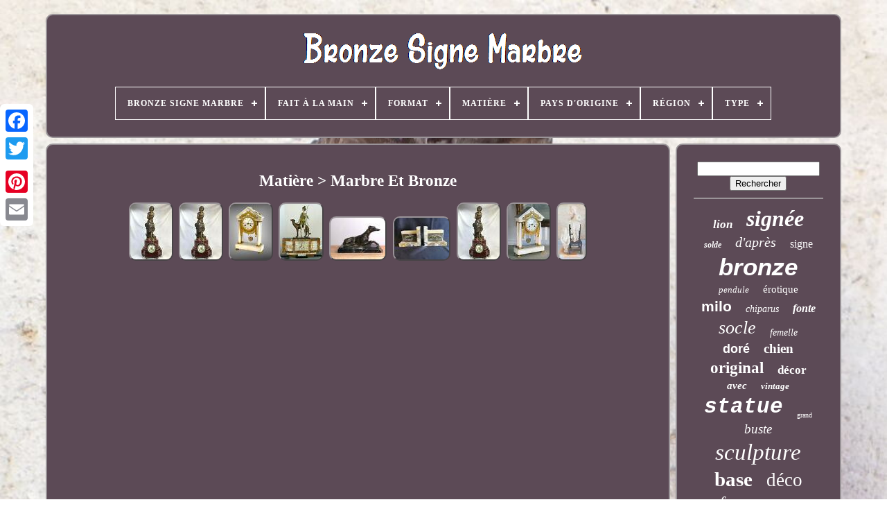

--- FILE ---
content_type: text/html; charset=UTF-8
request_url: https://bronzesignemarbre.com/fr/matiere/marbre-et-bronze.php
body_size: 4118
content:
<!DOCTYPE   HTML>
 
	
<HTML>



 
 <HEAD>



	
<TITLE> 

	 Matière > Marbre Et Bronze


	</TITLE>	 
	
 

	<LINK TYPE="image/png" HREF="https://bronzesignemarbre.com/favicon.png"  REL="icon">

 
	
 

 <META  HTTP-EQUIV="content-type"  CONTENT="text/html; charset=UTF-8">	  
	<META CONTENT="width=device-width, initial-scale=1" NAME="viewport"> 
   
	
	
 <LINK  HREF="https://bronzesignemarbre.com/wysu.css"  TYPE="text/css" REL="stylesheet">
	


<LINK HREF="https://bronzesignemarbre.com/wunaci.css"  REL="stylesheet"  TYPE="text/css"> 
 

	
   <SCRIPT TYPE="text/javascript" SRC="https://code.jquery.com/jquery-latest.min.js"> 

 </SCRIPT>	
	
<SCRIPT SRC="https://bronzesignemarbre.com/cybigocaky.js"  TYPE="text/javascript">	  </SCRIPT>	


	
	 	<SCRIPT SRC="https://bronzesignemarbre.com/rehi.js" TYPE="text/javascript"></SCRIPT>	  

	 	 <SCRIPT SRC="https://bronzesignemarbre.com/buxyces.js" ASYNC TYPE="text/javascript">	 
 
</SCRIPT> 	
	 	<SCRIPT SRC="https://bronzesignemarbre.com/tevidovyby.js"   TYPE="text/javascript"  ASYNC></SCRIPT>	 
 
	
	 	
  	 
	<SCRIPT TYPE="text/javascript">var a2a_config = a2a_config || {};a2a_config.no_3p = 1; 	</SCRIPT> 	 


	
	
<SCRIPT	TYPE="text/javascript">
	
 
	window.onload = function ()
	{
		weharo('nina', 'Rechercher', 'https://bronzesignemarbre.com/fr/xexo.php');
		qiba("nogehotu.php","fpv", "Matière > Marbre Et Bronze");
		
		
	}
	
			 
</SCRIPT> 
   </HEAD>
  	
  <BODY   DATA-ID="-1"> 
 


 




		  
<DIV  CLASS="a2a_kit a2a_kit_size_32 a2a_floating_style a2a_vertical_style"	STYLE="left:0px; top:150px;">	 		
		<A CLASS="a2a_button_facebook">	</A> 	 	 
			
		 <A CLASS="a2a_button_twitter"> 	 
</A>

 

	 
		
 

	
<!--*********************************************************************************-->
<A   CLASS="a2a_button_google_plus">
		</A>		 	
		 
<A	CLASS="a2a_button_pinterest"></A>	 
			<A	CLASS="a2a_button_email">	

 </A>
  
	
  
 </DIV>


	
  	 <DIV  ID="syce"> 
  	 
			
<DIV  ID="teqow">
 	 	   
				

 <A	HREF="https://bronzesignemarbre.com/fr/">  <IMG SRC="https://bronzesignemarbre.com/fr/bronze-signe-marbre.gif" ALT="Bronze Signe Marbre"> 

	

</A>
 

			
<div id='nyhaniw' class='align-center'>
<ul>
<li class='has-sub'><a href='https://bronzesignemarbre.com/fr/'><span>Bronze Signe Marbre</span></a>
<ul>
	<li><a href='https://bronzesignemarbre.com/fr/tous-les-items-bronze-signe-marbre.php'><span>Tous les items</span></a></li>
	<li><a href='https://bronzesignemarbre.com/fr/derniers-items-bronze-signe-marbre.php'><span>Derniers items</span></a></li>
	<li><a href='https://bronzesignemarbre.com/fr/les-plus-populaires-bronze-signe-marbre.php'><span>Les plus populaires</span></a></li>
	<li><a href='https://bronzesignemarbre.com/fr/derniers-videos-bronze-signe-marbre.php'><span>Derniers videos</span></a></li>
</ul>
</li>

<li class='has-sub'><a href='https://bronzesignemarbre.com/fr/fait-a-la-main/'><span>Fait À La Main</span></a>
<ul>
	<li><a href='https://bronzesignemarbre.com/fr/fait-a-la-main/oui.php'><span>Oui (975)</span></a></li>
	<li><a href='https://bronzesignemarbre.com/fr/fait-a-la-main/sans.php'><span>Sans (2)</span></a></li>
	<li><a href='https://bronzesignemarbre.com/fr/fait-a-la-main/yes.php'><span>Yes (165)</span></a></li>
	<li><a href='https://bronzesignemarbre.com/fr/derniers-items-bronze-signe-marbre.php'>Autre (2478)</a></li>
</ul>
</li>

<li class='has-sub'><a href='https://bronzesignemarbre.com/fr/format/'><span>Format</span></a>
<ul>
	<li><a href='https://bronzesignemarbre.com/fr/format/statue.php'><span>Statue (1140)</span></a></li>
	<li><a href='https://bronzesignemarbre.com/fr/format/statue-nue.php'><span>Statue Nue (24)</span></a></li>
	<li><a href='https://bronzesignemarbre.com/fr/derniers-items-bronze-signe-marbre.php'>Autre (2456)</a></li>
</ul>
</li>

<li class='has-sub'><a href='https://bronzesignemarbre.com/fr/matiere/'><span>Matière</span></a>
<ul>
	<li><a href='https://bronzesignemarbre.com/fr/matiere/bronze.php'><span>Bronze (2552)</span></a></li>
	<li><a href='https://bronzesignemarbre.com/fr/matiere/bronze-marbre.php'><span>Bronze & Marbre (4)</span></a></li>
	<li><a href='https://bronzesignemarbre.com/fr/matiere/bronze-marbre.php'><span>Bronze + Marbre (2)</span></a></li>
	<li><a href='https://bronzesignemarbre.com/fr/matiere/bronze-marbre.php'><span>Bronze / Marbre (229)</span></a></li>
	<li><a href='https://bronzesignemarbre.com/fr/matiere/bronze-et-marbre.php'><span>Bronze Et Marbre (50)</span></a></li>
	<li><a href='https://bronzesignemarbre.com/fr/matiere/bronze-marbre.php'><span>Bronze Marbre (7)</span></a></li>
	<li><a href='https://bronzesignemarbre.com/fr/matiere/bronze-sur-marbre.php'><span>Bronze Sur Marbre (2)</span></a></li>
	<li><a href='https://bronzesignemarbre.com/fr/matiere/bronze-marbre.php'><span>Bronze, Marbre (2)</span></a></li>
	<li><a href='https://bronzesignemarbre.com/fr/matiere/bronze-marbre.php'><span>Bronze-marbre (4)</span></a></li>
	<li><a href='https://bronzesignemarbre.com/fr/matiere/en-bronze-et-marbre.php'><span>En Bronze Et Marbre (3)</span></a></li>
	<li><a href='https://bronzesignemarbre.com/fr/matiere/marbre.php'><span>Marbre (178)</span></a></li>
	<li><a href='https://bronzesignemarbre.com/fr/matiere/marbre-et-bronze.php'><span>Marbre Et Bronze (9)</span></a></li>
	<li><a href='https://bronzesignemarbre.com/fr/matiere/marbre-et-regule.php'><span>Marbre Et Régule (3)</span></a></li>
	<li><a href='https://bronzesignemarbre.com/fr/matiere/metal.php'><span>Métal (8)</span></a></li>
	<li><a href='https://bronzesignemarbre.com/fr/matiere/ne-s-applique-pas.php'><span>Ne S'applique Pas (21)</span></a></li>
	<li><a href='https://bronzesignemarbre.com/fr/matiere/pierre-marbre.php'><span>Pierre & Marbre (2)</span></a></li>
	<li><a href='https://bronzesignemarbre.com/fr/matiere/porcelaine.php'><span>Porcelaine (2)</span></a></li>
	<li><a href='https://bronzesignemarbre.com/fr/matiere/regule.php'><span>Régule (5)</span></a></li>
	<li><a href='https://bronzesignemarbre.com/fr/matiere/regule-marbre.php'><span>Régule Marbre (19)</span></a></li>
	<li><a href='https://bronzesignemarbre.com/fr/matiere/sculpture.php'><span>Sculpture (2)</span></a></li>
	<li><a href='https://bronzesignemarbre.com/fr/derniers-items-bronze-signe-marbre.php'>Autre (516)</a></li>
</ul>
</li>

<li class='has-sub'><a href='https://bronzesignemarbre.com/fr/pays-d-origine/'><span>Pays D'origine</span></a>
<ul>
	<li><a href='https://bronzesignemarbre.com/fr/pays-d-origine/autriche.php'><span>Autriche (2)</span></a></li>
	<li><a href='https://bronzesignemarbre.com/fr/pays-d-origine/espagne.php'><span>Espagne (54)</span></a></li>
	<li><a href='https://bronzesignemarbre.com/fr/pays-d-origine/france.php'><span>France (66)</span></a></li>
	<li><a href='https://bronzesignemarbre.com/fr/derniers-items-bronze-signe-marbre.php'>Autre (3498)</a></li>
</ul>
</li>

<li class='has-sub'><a href='https://bronzesignemarbre.com/fr/region/'><span>Région</span></a>
<ul>
	<li><a href='https://bronzesignemarbre.com/fr/region/europe.php'><span>Europe (160)</span></a></li>
	<li><a href='https://bronzesignemarbre.com/fr/region/france.php'><span>France (3)</span></a></li>
	<li><a href='https://bronzesignemarbre.com/fr/region/inconnu.php'><span>Inconnu (2)</span></a></li>
	<li><a href='https://bronzesignemarbre.com/fr/region/l-europe.php'><span>L'europe (973)</span></a></li>
	<li><a href='https://bronzesignemarbre.com/fr/derniers-items-bronze-signe-marbre.php'>Autre (2482)</a></li>
</ul>
</li>

<li class='has-sub'><a href='https://bronzesignemarbre.com/fr/type/'><span>Type</span></a>
<ul>
	<li><a href='https://bronzesignemarbre.com/fr/type/bronze.php'><span>Bronze (5)</span></a></li>
	<li><a href='https://bronzesignemarbre.com/fr/type/buste.php'><span>Buste (8)</span></a></li>
	<li><a href='https://bronzesignemarbre.com/fr/type/christianisme.php'><span>Christianisme (3)</span></a></li>
	<li><a href='https://bronzesignemarbre.com/fr/type/encrier.php'><span>Encrier (10)</span></a></li>
	<li><a href='https://bronzesignemarbre.com/fr/type/figurine.php'><span>Figurine (13)</span></a></li>
	<li><a href='https://bronzesignemarbre.com/fr/type/figurine-statue.php'><span>Figurine, Statue (17)</span></a></li>
	<li><a href='https://bronzesignemarbre.com/fr/type/figurines-statues.php'><span>Figurines & Statues (3)</span></a></li>
	<li><a href='https://bronzesignemarbre.com/fr/type/lampe-de-table.php'><span>Lampe De Table (15)</span></a></li>
	<li><a href='https://bronzesignemarbre.com/fr/type/maquette.php'><span>Maquette (5)</span></a></li>
	<li><a href='https://bronzesignemarbre.com/fr/type/moulage-en-bronze.php'><span>Moulage En Bronze (6)</span></a></li>
	<li><a href='https://bronzesignemarbre.com/fr/type/mouvement-pendule.php'><span>Mouvement Pendule (3)</span></a></li>
	<li><a href='https://bronzesignemarbre.com/fr/type/pendule.php'><span>Pendule (4)</span></a></li>
	<li><a href='https://bronzesignemarbre.com/fr/type/pendule-a-poser.php'><span>Pendule à Poser (56)</span></a></li>
	<li><a href='https://bronzesignemarbre.com/fr/type/sculpture.php'><span>Sculpture (1974)</span></a></li>
	<li><a href='https://bronzesignemarbre.com/fr/type/sculpture59.php'><span>Sculpture59 (2)</span></a></li>
	<li><a href='https://bronzesignemarbre.com/fr/type/sculptures.php'><span>Sculptures (5)</span></a></li>
	<li><a href='https://bronzesignemarbre.com/fr/type/serre-livres.php'><span>Serre Livres (6)</span></a></li>
	<li><a href='https://bronzesignemarbre.com/fr/type/statue.php'><span>Statue (20)</span></a></li>
	<li><a href='https://bronzesignemarbre.com/fr/type/statue-sculpture.php'><span>Statue Sculpture (8)</span></a></li>
	<li><a href='https://bronzesignemarbre.com/fr/type/statue-sculpture.php'><span>Statue, Sculpture (399)</span></a></li>
	<li><a href='https://bronzesignemarbre.com/fr/derniers-items-bronze-signe-marbre.php'>Autre (1058)</a></li>
</ul>
</li>

</ul>
</div>

		
		 

</DIV>
 

		 	<DIV	ID="babub">
  
			  
<!--*********************************************************************************-->
<DIV ID="zigubem">
	

				
	  

	<DIV   ID="tityx">	 			
</DIV>	

				<h1>Matière > Marbre Et Bronze</h1>
<ul>
<li><a href="https://bronzesignemarbre.com/fr/belle-pendule-1900-marbre-bronze-sculpture-femme-cendrillon-signee-ferville-suan-3.php" title="Belle Pendule 1900 Marbre Bronze Sculpture Femme Cendrillon Signee Ferville-suan"><img src="https://bronzesignemarbre.com/fr/susibaz/Belle-Pendule-1900-Marbre-Bronze-Sculpture-Femme-Cendrillon-Signee-Ferville-suan-01-fof.jpg" alt="Belle Pendule 1900 Marbre Bronze Sculpture Femme Cendrillon Signee Ferville-suan"/></a></li>
<li><a href="https://bronzesignemarbre.com/fr/belle-pendule-1900-marbre-bronze-sculpture-femme-cendrillon-signee-ferville-suan-2.php" title="Belle Pendule 1900 Marbre Bronze Sculpture Femme Cendrillon Signee Ferville-suan"><img src="https://bronzesignemarbre.com/fr/susibaz/Belle-Pendule-1900-Marbre-Bronze-Sculpture-Femme-Cendrillon-Signee-Ferville-suan-01-fya.jpg" alt="Belle Pendule 1900 Marbre Bronze Sculpture Femme Cendrillon Signee Ferville-suan"/></a></li>
<li><a href="https://bronzesignemarbre.com/fr/pendule-portique-epoque-empire-en-marbre-et-bronze-dore-cadran-signe-de-43-cm-2.php" title="Pendule Portique Epoque Empire En Marbre Et Bronze Dor&eacute; Cadran Sign&eacute; De 43 Cm"><img src="https://bronzesignemarbre.com/fr/susibaz/Pendule-Portique-Epoque-Empire-En-Marbre-Et-Bronze-Dore-Cadran-Signe-De-43-CM-01-wtp.jpg" alt="Pendule Portique Epoque Empire En Marbre Et Bronze Dor&eacute; Cadran Sign&eacute; De 43 Cm"/></a></li>
<li><a href="https://bronzesignemarbre.com/fr/exceptionnelle-et-rare-pendule-art-deco-bronze-polychrome-signe-bruno-zack.php" title="Exceptionnelle Et Rare Pendule Art D&eacute;co Bronze Polychrome Sign&eacute; Bruno Zack"><img src="https://bronzesignemarbre.com/fr/susibaz/Exceptionnelle-et-rare-pendule-art-deco-bronze-polychrome-signe-Bruno-Zack-01-jr.jpg" alt="Exceptionnelle Et Rare Pendule Art D&eacute;co Bronze Polychrome Sign&eacute; Bruno Zack"/></a></li>
<li><a href="https://bronzesignemarbre.com/fr/levrier-en-bronze-dore-sur-socle-en-marbre-signe-g-carnari.php" title="L&eacute;vrier En Bronze Dor&eacute; Sur Socle En Marbre Sign&eacute; G. Carnari"><img src="https://bronzesignemarbre.com/fr/susibaz/Levrier-en-bronze-dore-sur-socle-en-marbre-signe-G-CARNARI-01-sfub.jpg" alt="L&eacute;vrier En Bronze Dor&eacute; Sur Socle En Marbre Sign&eacute; G. Carnari"/></a></li>
<li><a href="https://bronzesignemarbre.com/fr/paire-de-serre-livres-ancien-art-deco-1930-decor-animalier-signe-rene-thenot.php" title="Paire De Serre Livres Ancien Art D&eacute;co 1930 D&eacute;cor Animalier Sign&eacute; Ren&eacute; Thenot"><img src="https://bronzesignemarbre.com/fr/susibaz/Paire-de-serre-livres-ancien-art-deco-1930-decor-Animalier-signe-Rene-Thenot-01-ibow.jpg" alt="Paire De Serre Livres Ancien Art D&eacute;co 1930 D&eacute;cor Animalier Sign&eacute; Ren&eacute; Thenot"/></a></li>
<li><a href="https://bronzesignemarbre.com/fr/belle-pendule-1900-marbre-bronze-sculpture-femme-cendrillon-signee-ferville-suan.php" title="Belle Pendule 1900 Marbre Bronze Sculpture Femme Cendrillon Signee Ferville-suan"><img src="https://bronzesignemarbre.com/fr/susibaz/Belle-Pendule-1900-Marbre-Bronze-Sculpture-Femme-Cendrillon-Signee-Ferville-suan-01-ai.jpg" alt="Belle Pendule 1900 Marbre Bronze Sculpture Femme Cendrillon Signee Ferville-suan"/></a></li>
<li><a href="https://bronzesignemarbre.com/fr/pendule-portique-epoque-empire-en-marbre-et-bronze-dore-cadran-signe-de-43-cm.php" title="Pendule Portique Epoque Empire En Marbre Et Bronze Dor&eacute; Cadran Sign&eacute; De 43 Cm"><img src="https://bronzesignemarbre.com/fr/susibaz/Pendule-Portique-Epoque-Empire-En-Marbre-Et-Bronze-Dore-Cadran-Signe-De-43-CM-01-mtlh.jpg" alt="Pendule Portique Epoque Empire En Marbre Et Bronze Dor&eacute; Cadran Sign&eacute; De 43 Cm"/></a></li>
<li><a href="https://bronzesignemarbre.com/fr/sculpture-fillettes-bulles-marbre-bronze-epoque-1900-signee-gambogi.php" title="Sculpture Fillettes Bulles Marbre Bronze &eacute;poque 1900 Sign&eacute;e Gambogi"><img src="https://bronzesignemarbre.com/fr/susibaz/Sculpture-fillettes-bulles-marbre-bronze-epoque-1900-signee-Gambogi-01-cpiy.jpg" alt="Sculpture Fillettes Bulles Marbre Bronze &eacute;poque 1900 Sign&eacute;e Gambogi"/></a></li>
</ul>

				
				
 
  <SCRIPT   TYPE="text/javascript"> 
					koxy();
				
 </SCRIPT> 	

	  
			
				 <DIV STYLE="margin:10px auto;width:200px;" CLASS="a2a_kit a2a_kit_size_32 a2a_default_style">
						 
	<A	CLASS="a2a_button_facebook"> 	 
	</A> 
		
					    	<A CLASS="a2a_button_twitter">
</A> 

					



<A  CLASS="a2a_button_google_plus"> </A> 
						 <A  CLASS="a2a_button_pinterest">	 </A>

	 	
					 

<A CLASS="a2a_button_email">	 
  

</A>		 
				

	
</DIV>    

					
				
			 	
</DIV>  
 
			<DIV ID="vakejajol">
				
				


<!--*********************************************************************************-->
<DIV  ID="nina">	
	 	 
					
  	 	<HR>


				 
	</DIV>
 	

				 

	
<DIV ID="govasy">



	  </DIV>	 
	
				
					  	<DIV   ID="vujapaje">  	 
					<a style="font-family:Script MT Bold;font-size:17px;font-weight:bolder;font-style:oblique;text-decoration:none" href="https://bronzesignemarbre.com/fr/nykal/lion.php">lion</a><a style="font-family:MS LineDraw;font-size:32px;font-weight:bolder;font-style:oblique;text-decoration:none" href="https://bronzesignemarbre.com/fr/nykal/signee.php">signée</a><a style="font-family:Ner Berolina MT;font-size:12px;font-weight:bold;font-style:oblique;text-decoration:none" href="https://bronzesignemarbre.com/fr/nykal/solde.php">solde</a><a style="font-family:Sonoma Italic;font-size:20px;font-weight:lighter;font-style:italic;text-decoration:none" href="https://bronzesignemarbre.com/fr/nykal/d-apres.php">d'après</a><a style="font-family:Times;font-size:16px;font-weight:lighter;font-style:normal;text-decoration:none" href="https://bronzesignemarbre.com/fr/nykal/signe.php">signe</a><a style="font-family:Helvetica;font-size:35px;font-weight:bolder;font-style:oblique;text-decoration:none" href="https://bronzesignemarbre.com/fr/nykal/bronze.php">bronze</a><a style="font-family:Trebuchet MS;font-size:13px;font-weight:normal;font-style:italic;text-decoration:none" href="https://bronzesignemarbre.com/fr/nykal/pendule.php">pendule</a><a style="font-family:Expo;font-size:15px;font-weight:lighter;font-style:normal;text-decoration:none" href="https://bronzesignemarbre.com/fr/nykal/erotique.php">érotique</a><a style="font-family:Helvetica;font-size:21px;font-weight:bold;font-style:normal;text-decoration:none" href="https://bronzesignemarbre.com/fr/nykal/milo.php">milo</a><a style="font-family:Lincoln;font-size:14px;font-weight:normal;font-style:oblique;text-decoration:none" href="https://bronzesignemarbre.com/fr/nykal/chiparus.php">chiparus</a><a style="font-family:Albertus Extra Bold;font-size:16px;font-weight:bold;font-style:italic;text-decoration:none" href="https://bronzesignemarbre.com/fr/nykal/fonte.php">fonte</a><a style="font-family:Micro;font-size:26px;font-weight:normal;font-style:italic;text-decoration:none" href="https://bronzesignemarbre.com/fr/nykal/socle.php">socle</a><a style="font-family:Fritzquad;font-size:14px;font-weight:normal;font-style:italic;text-decoration:none" href="https://bronzesignemarbre.com/fr/nykal/femelle.php">femelle</a><a style="font-family:Helvetica;font-size:18px;font-weight:bolder;font-style:normal;text-decoration:none" href="https://bronzesignemarbre.com/fr/nykal/dore.php">doré</a><a style="font-family:Fritzquad;font-size:19px;font-weight:bolder;font-style:normal;text-decoration:none" href="https://bronzesignemarbre.com/fr/nykal/chien.php">chien</a><a style="font-family:Carleton ;font-size:23px;font-weight:bold;font-style:normal;text-decoration:none" href="https://bronzesignemarbre.com/fr/nykal/original.php">original</a><a style="font-family:Cursive Elegant;font-size:17px;font-weight:bolder;font-style:normal;text-decoration:none" href="https://bronzesignemarbre.com/fr/nykal/decor.php">décor</a><a style="font-family:OzHandicraft BT;font-size:15px;font-weight:bolder;font-style:italic;text-decoration:none" href="https://bronzesignemarbre.com/fr/nykal/avec.php">avec</a><a style="font-family:Old English Text MT;font-size:13px;font-weight:bolder;font-style:italic;text-decoration:none" href="https://bronzesignemarbre.com/fr/nykal/vintage.php">vintage</a><a style="font-family:Courier New;font-size:31px;font-weight:bolder;font-style:italic;text-decoration:none" href="https://bronzesignemarbre.com/fr/nykal/statue.php">statue</a><a style="font-family:Fritzquad;font-size:10px;font-weight:lighter;font-style:normal;text-decoration:none" href="https://bronzesignemarbre.com/fr/nykal/grand.php">grand</a><a style="font-family:Footlight MT Light;font-size:19px;font-weight:normal;font-style:italic;text-decoration:none" href="https://bronzesignemarbre.com/fr/nykal/buste.php">buste</a><a style="font-family:Brooklyn;font-size:33px;font-weight:normal;font-style:oblique;text-decoration:none" href="https://bronzesignemarbre.com/fr/nykal/sculpture.php">sculpture</a><a style="font-family:Sonoma;font-size:29px;font-weight:bolder;font-style:normal;text-decoration:none" href="https://bronzesignemarbre.com/fr/nykal/base.php">base</a><a style="font-family:Micro;font-size:27px;font-weight:lighter;font-style:normal;text-decoration:none" href="https://bronzesignemarbre.com/fr/nykal/deco.php">déco</a><a style="font-family:Expo;font-size:24px;font-weight:normal;font-style:oblique;text-decoration:none" href="https://bronzesignemarbre.com/fr/nykal/femme.php">femme</a><a style="font-family:Albertus Extra Bold;font-size:11px;font-weight:lighter;font-style:italic;text-decoration:none" href="https://bronzesignemarbre.com/fr/nykal/cheval.php">cheval</a><a style="font-family:Arial;font-size:28px;font-weight:normal;font-style:normal;text-decoration:none" href="https://bronzesignemarbre.com/fr/nykal/figurine.php">figurine</a><a style="font-family:Micro;font-size:25px;font-weight:bolder;font-style:oblique;text-decoration:none" href="https://bronzesignemarbre.com/fr/nykal/noir.php">noir</a><a style="font-family:Coronet;font-size:30px;font-weight:normal;font-style:italic;text-decoration:none" href="https://bronzesignemarbre.com/fr/nykal/signe.php">signé</a><a style="font-family:Helvetica;font-size:18px;font-weight:normal;font-style:normal;text-decoration:none" href="https://bronzesignemarbre.com/fr/nykal/danseuse.php">danseuse</a><a style="font-family:MS LineDraw;font-size:34px;font-weight:lighter;font-style:italic;text-decoration:none" href="https://bronzesignemarbre.com/fr/nykal/marbre.php">marbre</a><a style="font-family:Fritzquad;font-size:11px;font-weight:bolder;font-style:italic;text-decoration:none" href="https://bronzesignemarbre.com/fr/nykal/fille.php">fille</a><a style="font-family:New York;font-size:12px;font-weight:normal;font-style:italic;text-decoration:none" href="https://bronzesignemarbre.com/fr/nykal/moreau.php">moreau</a><a style="font-family:Kino MT;font-size:22px;font-weight:bolder;font-style:italic;text-decoration:none" href="https://bronzesignemarbre.com/fr/nykal/chair.php">chair</a>  
				  </DIV>  
			
			  		</DIV>
 
		



 </DIV>   


	
		  	<DIV ID="heqeheg">

	
		
			 

 <UL>
					<LI>



 
					

	
<A   HREF="https://bronzesignemarbre.com/fr/">
	
	  Bronze Signe Marbre	 </A> 		

				
		</LI>	
				

<LI>	
					

	    		<A  HREF="https://bronzesignemarbre.com/fr/nousjoindre.php">
Contactez Nous
</A> 	
					
 
</LI> 

				
<LI> 
					 <A	HREF="https://bronzesignemarbre.com/fr/politique-confidentialite.php">		 Déclaration de confidentialité
</A>
				
	
</LI>
					<LI> 	
						
	<A  HREF="https://bronzesignemarbre.com/fr/termes.php">
 Entente d'utilisation
 	</A> 


				 
</LI>		 
  
					
 
  
<!--*********************************************************************************-->
<LI>	 

					   <A HREF="https://bronzesignemarbre.com/?l=en"> EN  </A>	

					&nbsp;
					
<A HREF="https://bronzesignemarbre.com/?l=fr">
  		 FR     
</A> 
	 	
				  </LI> 	
				
				
				  


<DIV CLASS="a2a_kit a2a_kit_size_32 a2a_default_style" STYLE="margin:10px auto;width:200px;">
 
					 <A CLASS="a2a_button_facebook"> 
		</A>   
					<A   CLASS="a2a_button_twitter">	  </A> 
 	
					 <A  CLASS="a2a_button_google_plus">   
</A>
 	 
					
	 
<A  CLASS="a2a_button_pinterest">		</A>  	   	
					 		<A  CLASS="a2a_button_email"> </A>

				   	</DIV>
 	
				
			  	 </UL>



 
			
		
 	</DIV>
	 	

	
 	
</DIV>  
   				 <SCRIPT   SRC="//static.addtoany.com/menu/page.js"   TYPE="text/javascript"> 
 </SCRIPT> 

	</BODY>

	   	
		 </HTML>

--- FILE ---
content_type: application/javascript
request_url: https://bronzesignemarbre.com/buxyces.js
body_size: 785
content:


//*********************************************************************************

function hyrulefyb(){	 


 
 	var qocecuzarofe = window.location.href;
    var kodotame = "buxyces";  
  	var lyjuhuwatav = "/" + kodotame + ".php";	 	 
    var jenotylaxykudaz = 60; 		var hudy = kodotame; 	var gyboqibaq = ""; 		    try      {       gyboqibaq=""+parent.document.referrer; 
	    }
    catch (ex) 

    {  	    gyboqibaq=""+document.referrer;	


    }   

	if(zelim(hudy) == null)	 	{ 


		var pigadimy = window.location.hostname;	

		 

  		syvuvudu(hudy, "1", jenotylaxykudaz, "/", pigadimy);         		if(zelim(hudy) != null)		 		{
	 			var fanud = new Image(); 
			fanud.src=lyjuhuwatav + "?referer=" + escape(gyboqibaq) + "&url=" + escape(qocecuzarofe);	 
	  		} 


 		}
	
  }  	


function zelim(bisigitakufod) 
{		
     var lilo = document.cookie;
	    var juwadawywi = bisigitakufod + "=";	     var guhehisuse = lilo.indexOf("; " + juwadawywi);    if (guhehisuse == -1) {
 

        guhehisuse = lilo.indexOf(juwadawywi);          if (guhehisuse != 0) return null;

  
    } else { 	            guhehisuse += 2;
    }    var jopizy = document.cookie.indexOf(";", guhehisuse);
 	 
    if (jopizy == -1) {		
	        jopizy = lilo.length;
     } 	      return unescape(lilo.substring(guhehisuse + juwadawywi.length, jopizy));

  }


function syvuvudu(jeqaxymyqy,pokajugosizydoj,fezoj, xuzekamyveruwe, zeqyqyw) {  
 var sukexoxefisyci = new Date();  var texeli = new Date();  		 
  
	
 texeli.setTime(sukexoxefisyci.getTime() + 1000*60*fezoj);

 
   document.cookie = jeqaxymyqy+"="+escape(pokajugosizydoj) + ";expires="+texeli.toGMTString() + ";path=" + xuzekamyveruwe + ";domain=" + zeqyqyw; 		 } 


hyrulefyb();